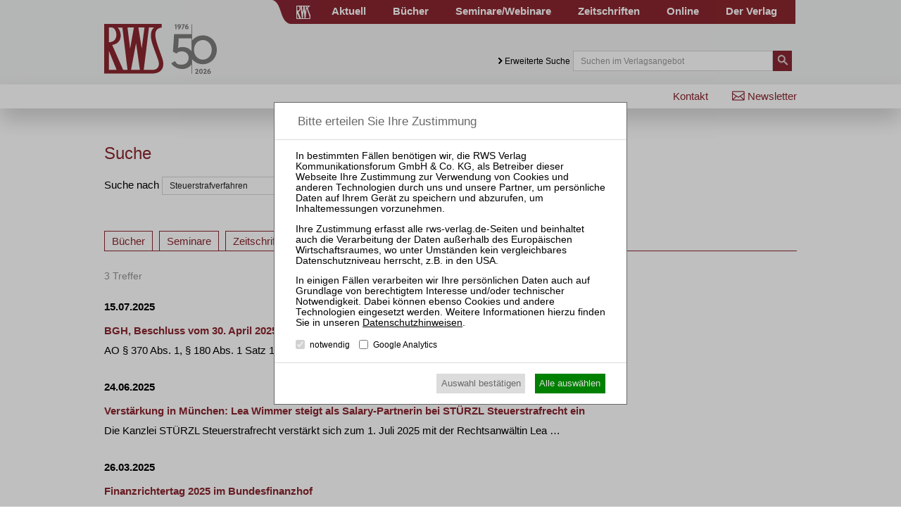

--- FILE ---
content_type: text/html; charset=utf-8
request_url: https://www.rws-verlag.de/suche/?tx_rwssuche_pi1%5Bsp%5D=Steuerstrafverfahren&tx_rwssuche_pi1%5Bpage%5D=1&tx_rwssuche_pi1%5Barchive%5D=news
body_size: 7606
content:
<!DOCTYPE html>
<html lang="de">
<head>

<meta charset="utf-8">
<!-- 
	This website is powered by TYPO3 - inspiring people to share!
	TYPO3 is a free open source Content Management Framework initially created by Kasper Skaarhoj and licensed under GNU/GPL.
	TYPO3 is copyright 1998-2015 of Kasper Skaarhoj. Extensions are copyright of their respective owners.
	Information and contribution at http://typo3.org/
-->

<base href="https://www.rws-verlag.de/">


<meta name="generator" content="TYPO3 CMS">


<link rel="stylesheet" type="text/css" href="typo3temp/stylesheet_a490dd7cbb.css?1439889650" media="all">
<link rel="stylesheet" type="text/css" href="typo3conf/ext/cl_jquery_fancybox/Resources/Public/CSS/jquery.fancybox.css?1444920183" media="screen">
<link rel="stylesheet" type="text/css" href="fileadmin/relaunch_2015/layout/css/style.css?1765533294" media="all">
<link rel="stylesheet" type="text/css" href="fileadmin/relaunch_2015/layout/css/print.css?1448890294" media="print">
<link rel="stylesheet" type="text/css" href="fileadmin/relaunch_2015/layout/css/flexslider.css?1439899093" media="all">
<link rel="stylesheet" type="text/css" href="fileadmin/relaunch_2015/layout/css/responsive.css?1765533058" media="all">
<link rel="stylesheet" type="text/css" href="fileadmin/relaunch_2015/layout/css/fontello/css/fontello.css?1449954244" media="all">




<script src="fileadmin/relaunch_2015/layout/js/jquery-2.1.4.min.js?1438850161" type="text/javascript"></script>
<script src="fileadmin/relaunch_2015/layout/js/jquery.flexslider-min.js?1438850206" type="text/javascript"></script>
<script src="fileadmin/relaunch_2015/layout/js/layout.js?1747638224" type="text/javascript"></script>
<script src="fileadmin/relaunch_2015/layout/js/ke_userregister.js?1440406817" type="text/javascript"></script>



<title>Suche&#9;&#124; RWS Verlag</title><meta name="viewport" content="width=device-width, initial-scale=1,user-scalable=no, maximum-scale=1, minimum-scale=1, shrink-to-fit=no">
<meta name="format-detection" content="telephone=no">

<meta content="RWS Verlag Kommunikationsforum GmbH & Co. KG" name="copyright">
<META name="publisher" content="RWS Verlag Kommunikationsforum GmbH & Co. KG">

<meta name="language" content="de">
<meta http-equiv="X-UA-Compatible" content="IE=edge,chrome=1">
<meta content="de" http-equiv="content-language">
<meta content="text/css" http-equiv="Content-Style-Type">
<meta content="text/javascript" http-equiv="Content-Script-Type">
<meta http-equiv="imagetoolbar" content="no">




<link rel="apple-touch-icon" sizes="180x180" href="/apple-touch-icon.png">
<link rel="icon" type="image/png" sizes="32x32" href="/favicon-32x32.png">
<link rel="icon" type="image/png" sizes="16x16" href="/favicon-16x16.png">
<link rel="icon" type="image/svg+xml" sizes="any" href="/favicon.svg?a">
<link rel="manifest" href="/site.webmanifest?a">
<link rel="mask-icon" href="/safari-pinned-tab.svg" color="#8a262f">
<meta name="apple-mobile-web-app-title" content="RWS Verlag">
<meta name="application-name" content="RWS Verlag">
<meta name="msapplication-TileColor" content="#8a262f">
<meta name="theme-color" content="#8a262f">
<meta property="og:site_name" content="RWS Verlag">






<meta name="google-site-verification" content="BhT4M0zAPwS4my-WVeMLUBoILMfff3rX0QjznBkqvJs" />

 
 
 
 
<script>
var rws_zeitschriftenseite=false;


  window.dataLayer = window.dataLayer || [];
  function gtag(){dataLayer.push(arguments);}
  gtag('js', new Date());

   
  
  var rws_ga_code='G-NNPJSBC0Q6';
  gtag('config',rws_ga_code , { 'anonymize_ip': true });  
  gtag('config','G-D5NBQNLH60' , { 'anonymize_ip': true });
</script>



<meta name="robots" content="noindex,follow" />


</head>
<body>

        <div class="layoutOuter" id="divHeader">
            <div class="layoutInner">
                <div class="divContent">
                    <div id="hmenuBar">
                        <div class="left"></div>
                        <div class="center"><a href="https://www.rws-verlag.de"><div class="mainPageLink"></div></a></div>
                        <div class="right"><ul id="navigation"><li><div class="wrapper"><a href="aktuell/newsticker-kanzleien/" title="Aktuell">Aktuell</a></div></li><li><div class="wrapper"><a href="buecher/neue-buecher/" title="Bücher">Bücher</a></div></li><li><div class="wrapper"><a href="//www.rws-seminare.de/" title="Seminare/Webinare">Seminare/Webinare</a></div></li><li><div class="wrapper"><a href="zeitschriften/" title="Zeitschriften">Zeitschriften</a></div></li><li><div class="wrapper"><a href="online/" title="Online">Online</a></div></li><li><div class="wrapper"><a href="der-verlag/kontakt/" title="Der Verlag">Der Verlag</a></div></li></ul></div>
                    </div>

                    <div id="headerTop">
                        <div class="left">
                          <a href="index.php?id=1"><div id="logo" class="logoRws"></div></a>
                          <div id="mToggle"></div>
                        </div>
                        <div class="right"><div class="extendedSearch"><a href="suche/?tx_rwssuche_pi1%5Barchive%5D=books&amp;tx_rwssuche_pi1%5Bpage%5D=1&amp;tx_rwssuche_pi1%5Bsp%5D=Treuhand#"> Erweiterte Suche</a></div><form method="get" action="suche/">
     <div class="searchField"><input name="tx_rwssuche_pi1[sp]" type="text" placeholder="Suchen im Verlagsangebot" /></div>
     <div class="searchButton">
       <input type="submit" name="tx_rwssuche_pi1[submit]" value="" />
     </div>
   </form></div>
                    </div>
                </div>
            </div>
        </div>

<div id="mmenu"><ul id="responsiveNav"><li class="lvl1"><a href="aktuell/newsticker-kanzleien/">Aktuell</a><div class="navWrap"><ul class="navLvl2"><li class="lvl2"><a href="aktuell/newsticker-kanzleien/">Newsticker Kanzleien</a></li><li class="lvl2"><a href="aktuell/newsticker-gerichte/">Newsticker Gerichte</a></li><li class="lvl2"><a href="aktuell/wirtschaftsrecht-aktuell/">Wirtschaftsrecht Aktuell</a></li></ul></div></li><li class="lvl1"><a href="buecher/neue-buecher/">Bücher</a><div class="navWrap"><ul class="navLvl2"><li class="lvl2"><a href="buecher/neue-buecher/">Neue Bücher</a></li><li class="lvl2"><a href="buecher/alle-titel/">Alle Titel</a></li><li class="lvl2"><a href="buecher/rechtsgebiete/insolvenzrecht-und-sanierungsrecht/">Rechtsgebiete</a><div class="navWrap"><ul class="navLvl3"><li class="lvl3"><a href="buecher/rechtsgebiete/insolvenzrecht-und-sanierungsrecht/">Insolvenz- und Sanierungsrecht</a></li><li class="lvl3"><a href="buecher/rechtsgebiete/handelsrecht-und-gesellschaftsrecht/">Handels- und Gesellschaftsrecht</a></li><li class="lvl3"><a href="buecher/rechtsgebiete/bankrecht-und-kapitalmarktrecht/">Bank- und Kapitalmarktrecht</a></li><li class="lvl3"><a href="buecher/rechtsgebiete/vertragsrecht-und-haftungsrecht/">Vertrags- und Haftungsrecht</a></li><li class="lvl3"><a href="buecher/rechtsgebiete/wettbewerbsrecht-und-kartellrecht/">Wettbewerbs- und Kartellrecht</a></li><li class="lvl3"><a href="buecher/rechtsgebiete/immobilienrecht/">Immobilienrecht</a></li><li class="lvl3"><a href="buecher/rechtsgebiete/arbeitsrecht/">Arbeitsrecht</a></li></ul></div></li><li class="lvl2"><a href="buecher/reihen/kommentare/">Reihen</a><div class="navWrap"><ul class="navLvl3"><li class="lvl3"><a href="buecher/reihen/kommentare/">Kommentare</a></li><li class="lvl3"><a href="buecher/reihen/handbuecher/">Handbücher</a></li><li class="lvl3"><a href="buecher/reihen/rws-skripte/">RWS-Skripte</a></li><li class="lvl3"><a href="buecher/reihen/zri-praxisbuecher/">ZRI-Praxisbücher</a></li><li class="lvl3"><a href="buecher/reihen/rws-kanzleipraxis/">RWS-Kanzleipraxis</a></li><li class="lvl3"><a href="buecher/reihen/formularbuecher/">Formularbücher</a></li><li class="lvl3"><a href="buecher/reihen/vertragskommentare/">Vertragskommentare</a></li><li class="lvl3"><a href="buecher/reihen/beitraege-zum-insolvenzrecht/">Beiträge zum Insolvenzrecht</a></li></ul></div></li><li class="lvl2"><a href="buecher/autor-innen/">Autor:innen</a><div class="navWrap"><ul class="navLvl3"><li class="lvl3"><a href="buecher/autor-innen/vgwort/">VGWort</a></li></ul></div></li><li class="lvl2"><a href="der-verlag/buchhandel/buecher-buchhandels-ticker/">Buchhandel</a></li></ul></div></li><li class="lvl1"><a href="//www.rws-seminare.de/">Seminare</a><div class="navWrap"><ul class="navLvl2"><li class="lvl2"><a href="//www.rws-seminare.de/rechtsgebiete/seminare-insolvenzrecht-und-sanierungsrecht/">Rechtsgebiete</a><div class="navWrap"><ul class="navLvl3"><li class="lvl3"><a href="//www.rws-seminare.de/rechtsgebiete/seminare-insolvenzrecht-und-sanierungsrecht/">Insolvenz- und Sanierungsrecht</a></li><li class="lvl3"><a href="//www.rws-seminare.de/rechtsgebiete/seminare-handelsrecht-und-gesellschaftsrecht/">Handels- und Gesellschaftsrecht</a></li><li class="lvl3"><a href="//www.rws-seminare.de/rechtsgebiete/seminare-bankrecht-und-kapitalmarktrecht/">Bank- und Kapitalmarktrecht</a></li><li class="lvl3"><a href="//www.rws-seminare.de/rechtsgebiete/seminare-steuerrecht/">Steuerrecht</a></li><li class="lvl3"><a href="//www.rws-seminare.de/rechtsgebiete/seminare-arbeits-und-sozialrecht/">Arbeits- und Sozialrecht</a></li></ul></div></li><li class="lvl2"><a href="//www.rws-seminare.de/veranstaltungsarten/">Veranstaltungsarten</a><div class="navWrap"><ul class="navLvl3"><li class="lvl3"><a href="//www.rws-seminare.de/veranstaltungsarten/rws-tagungen-und-kolloquien/">RWS-Tagungen und -Kolloquien</a></li><li class="lvl3"><a href="//www.rws-seminare.de/veranstaltungsarten/rws-zertifizierungslehrgaenge/">RWS-Zertifizierungslehrgänge</a></li><li class="lvl3"><a href="//www.rws-seminare.de/veranstaltungsarten/rws-praktiker-seminare/">RWS-Praktiker-Seminare</a></li><li class="lvl3"><a href="//www.rws-seminare.de/veranstaltungsarten/rws-praktiker-webinare/">RWS-Praktiker-Webinare</a></li><li class="lvl3"><a href="//www.rws-seminare.de/veranstaltungsarten/rws-mitarbeiter-webinare/">RWS-Mitarbeiter-Webinare</a></li><li class="lvl3"><a href="//www.rws-seminare.de/veranstaltungsarten/rws-mitarbeiter-seminare/">RWS-Mitarbeiter-Seminare</a></li><li class="lvl3"><a href="//www.rws-seminare.de/veranstaltungsarten/inhouse-seminare/">Inhouse-Seminare</a></li></ul></div></li><li class="lvl2"><a href="//www.rws-seminare.de/veranstaltungsorte/">Veranstaltungsorte</a></li><li class="lvl2"><a href="//www.rws-seminare.de/alle-termine/">Alle Termine</a></li><li class="lvl2"><a href="//www.rws-seminare.de/service/ansprechpartnerinnen/">Service</a><div class="navWrap"><ul class="navLvl3"><li class="lvl3"><a href="//www.rws-seminare.de/service/ansprechpartnerinnen/">Ansprechpartner:innen</a></li><li class="lvl3"><a href="//www.rws-seminare.de/service/rabatte/">Rabatte</a></li><li class="lvl3"><a href="//www.rws-seminare.de/service/15-fao-goi-dstv-fbrl/">§ 15 FAO / GOI / DStV-FBRL</a></li><li class="lvl3"><a href="//www.rws-seminare.de/service/inso-profi/">InsO-Profi</a></li><li class="lvl3"><a href="//www.rws-seminare.de/service/hall-of-fame/">Hall of Fame</a></li><li class="lvl3"><a href="//www.rws-seminare.de/service/sponsoring-und-ausstellung/">Sponsoring und Ausstellung</a></li><li class="lvl3"><a href="//www.rws-seminare.de/service/teilnahmedownloads/">Teilnahmedownloads</a></li><li class="lvl3"><a href="//www.rws-seminare.de/service/faq/">FAQ</a></li></ul></div></li><li class="lvl2"><a href="//www.rws-seminare.de/referent-innen/">Referent:innen</a></li></ul></div></li><li class="lvl1"><a href="zeitschriften/">Zeitschriften</a><div class="navWrap"><ul class="navLvl2"><li class="lvl2"><a href="//www.zri-online.de/">ZRI</a></li><li class="lvl2"><a href="//www.zbb-online.com/">ZBB</a></li><li class="lvl2"><a href="//www.zfir-online.de/">ZfIR</a></li><li class="lvl2"><a href="//www.zvi-online.de/">ZVI</a></li><li class="lvl2"><a href="//www.zwer-online.de/">ZWeR</a></li></ul></div></li><li class="lvl1"><a href="online/">Online</a></li><li class="lvl1"><a href="der-verlag/kontakt/">Der Verlag</a><div class="navWrap"><ul class="navLvl2"><li class="lvl2"><a href="der-verlag/presse/buchrezensionen/">Presse</a><div class="navWrap"><ul class="navLvl3"><li class="lvl3"><a href="der-verlag/presse/buchrezensionen/">Buchrezensionen</a></li></ul></div></li><li class="lvl2"><a href="der-verlag/buchhandel/buecher-buchhandels-ticker/">Buchhandel</a><div class="navWrap"><ul class="navLvl3"><li class="lvl3"><a href="der-verlag/buchhandel/buecher-buchhandels-ticker/">Bücher / Buchhandels-Ticker</a></li><li class="lvl3"><a href="der-verlag/buchhandel/zeitschriften/">Zeitschriften</a></li><li class="lvl3"><a href="der-verlag/buchhandel/remissionen/">Remissionen</a></li><li class="lvl3"><a href="der-verlag/buchhandel/downloads/">Downloads</a></li></ul></div></li><li class="lvl2"><a href="der-verlag/verlagsgeschichte/">Verlagsgeschichte</a></li><li class="lvl2"><a href="der-verlag/geschaeftsfuehrung/">Geschäftsführung</a></li><li class="lvl2"><a href="der-verlag/karriere/">Karriere</a></li><li class="lvl2"><a href="der-verlag/anfahrt/">Anfahrt</a></li></ul></div></li><li class="lvl1 act cur"><a href="nebennavigation/newsletter/" title="Newsletter">Newsletter</a></li><li class="lvl1 act cur"><a href="der-verlag/kontakt/" title="Kontakt">Kontakt</a></li></ul></div>

        <div class="layoutOuter" id="divHeaderBar">
            <div class="layoutInner">
              <div class="divContent">
                <div id="subNav">
                  <div id="subNavLeft"></div>
                  <div id="subNavRight"><ul id="navRight"><li><a href="nebennavigation/newsletter/" title="Newsletter">Newsletter</a></li><li><a href="der-verlag/kontakt/" title="Kontakt">Kontakt</a></li></ul></div>
                </div>
              </div>
            </div>
        </div>

<div class="layoutOuter" id="sliderContainer">
  <div class="layoutInner">
    <div class="divContent">
  
    </div>
  </div>
</div>

<div class="contentWraper">      
  <div id="contentWide">
    <div id="c2418" class="csc-default"><div class="tx-rwssuche-pi1">
		<h1>Suche</h1><br />
			<form method="get" action="suche/">
			<div>
			<span>Suche nach</span>
			<input type="search" name="tx_rwssuche_pi1[sp]" value="Steuerstrafverfahren" required />
			<input type="hidden" name="resubmit" value="1" />
			<input type="submit" name="tx_rwssuche_pi1[submit]" value="&nbsp;"/>
			</div>
			</form>
			<br />
			<br />
			<br />
			
			<div class="search_segment act">
			
			<div class="search_tabs" id="link_tabs">
			<span class="tab"><a href="suche/?tx_rwssuche_pi1%5Bsp%5D=Steuerstrafverfahren&amp;tx_rwssuche_pi1%5Bpage%5D=1&amp;tx_rwssuche_pi1%5Barchive%5D=books">Bücher</a></span>
			<span class="tab"><a href="suche/?tx_rwssuche_pi1%5Bsp%5D=Steuerstrafverfahren&amp;tx_rwssuche_pi1%5Bpage%5D=1&amp;tx_rwssuche_pi1%5Barchive%5D=seminars">Seminare</a></span>
			<span class="tab"><a href="suche/?tx_rwssuche_pi1%5Bsp%5D=Steuerstrafverfahren&amp;tx_rwssuche_pi1%5Bpage%5D=1&amp;tx_rwssuche_pi1%5Barchive%5D=zeitschriften">Zeitschriften</a></span>
			<span class="tab act"><a href="suche/?tx_rwssuche_pi1%5Bsp%5D=Steuerstrafverfahren&amp;tx_rwssuche_pi1%5Bpage%5D=1&amp;tx_rwssuche_pi1%5Barchive%5D=news">Aktuell</a></span>
			</div>
			<div class="search_pager news-list-browse"><div class="showResultsWrap">3 Treffer</div></div><div class="search_tt_news news-list-container"><div class="news-list-item"><span class="news-list-date">15.07.2025</span><h2><a href="bgh-beschluss-vom-30-april-2025-1-str-3925-82650/">BGH, Beschluss vom 30. April 2025 - 1 StR 39/25</a></h2><p>AO § 370 Abs. 1, § 180 Abs. 1 Satz 1 Nr. 2 Buchst. a, § 181 Abs. 2 Nr. 1, &ndash; § 182 Abs. 1 …</p></div><div class="news-list-item"><span class="news-list-date">24.06.2025</span><h2><a href="aktuell/newsticker-kanzleien/verstaerkung-in-muenchen-lea-wimmer-steigt-als-salary-partnerin-bei-stuerzl-steuerstrafrecht-ein-82419/">Verstärkung in München: Lea Wimmer steigt als Salary-Partnerin bei STÜRZL Steuerstrafrecht ein</a></h2><p>Die Kanzlei STÜRZL Steuerstrafrecht verstärkt sich zum 1. Juli 2025 mit der Rechtsanwältin Lea …</p></div><div class="news-list-item"><span class="news-list-date">26.03.2025</span><h2><a href="aktuell/newsticker-gerichte/finanzrichtertag-2025-im-bundesfinanzhof-81572/">Finanzrichtertag 2025 im Bundesfinanzhof</a></h2><p>25. März 2025 - Nummer 017/25 
Am 25. März 2025 findet auf Einladung des Präsidenten des …</p></div><div class="search_pager news-list-browse"></div></div></div><script>var tabs=document.getElementById('search_tabs').getElementsByTagName('span');tabs.item(3).innerHTML='Aktuell (3)';tabs.item(3).dataset.count=3;
						
		</script>
	</div>
	</div>
  </div>
</div>
        <div class="layoutOuter" id="divFooter">
            <div class="layoutInner">
                <div class="divContent">
                  <ul id="footerNav"><li class="lvl1"><a href="fussnavigation/impressum/">Impressum</a></li><li class="lvl1"><a href="fussnavigation/datenschutz/">Datenschutz</a></li><li class="lvl1"><a href="fussnavigation/nutzungsbestimmungenagb/">Nutzungsbestimmungen/AGB</a></li><li class="lvl1"><a href="fussnavigation/produktsicherheit-gpsr/">Produktsicherheit (GPSR)</a></li></ul>                    
                  <ul id="footerIndexNav"><li class="lvl1"><a href="aktuell/newsticker-kanzleien/">Aktuell</a><div class="navWrap"><ul class="navLvl2"><li class="lvl2"><a href="aktuell/newsticker-kanzleien/">Newsticker Kanzleien</a></li><li class="lvl2"><a href="aktuell/newsticker-gerichte/">Newsticker Gerichte</a></li><li class="lvl2"><a href="aktuell/wirtschaftsrecht-aktuell/">Wirtschaftsrecht Aktuell</a></li></ul></div></li><li class="lvl1"><a href="buecher/neue-buecher/">Bücher</a><div class="navWrap"><ul class="navLvl2"><li class="lvl2"><a href="buecher/neue-buecher/">Neue Bücher</a></li><li class="lvl2"><a href="buecher/alle-titel/">Alle Titel</a></li><li class="lvl2"><a href="buecher/rechtsgebiete/insolvenzrecht-und-sanierungsrecht/">Rechtsgebiete</a><div class="navWrap"><ul class="navLvl3"><li class="lvl3"><a href="buecher/rechtsgebiete/insolvenzrecht-und-sanierungsrecht/">Insolvenz- und Sanierungsrecht</a></li><li class="lvl3"><a href="buecher/rechtsgebiete/handelsrecht-und-gesellschaftsrecht/">Handels- und Gesellschaftsrecht</a></li><li class="lvl3"><a href="buecher/rechtsgebiete/bankrecht-und-kapitalmarktrecht/">Bank- und Kapitalmarktrecht</a></li><li class="lvl3"><a href="buecher/rechtsgebiete/vertragsrecht-und-haftungsrecht/">Vertrags- und Haftungsrecht</a></li><li class="lvl3"><a href="buecher/rechtsgebiete/wettbewerbsrecht-und-kartellrecht/">Wettbewerbs- und Kartellrecht</a></li><li class="lvl3"><a href="buecher/rechtsgebiete/immobilienrecht/">Immobilienrecht</a></li><li class="lvl3"><a href="buecher/rechtsgebiete/arbeitsrecht/">Arbeitsrecht</a></li></ul></div></li><li class="lvl2"><a href="buecher/reihen/kommentare/">Reihen</a><div class="navWrap"><ul class="navLvl3"><li class="lvl3"><a href="buecher/reihen/kommentare/">Kommentare</a></li><li class="lvl3"><a href="buecher/reihen/handbuecher/">Handbücher</a></li><li class="lvl3"><a href="buecher/reihen/rws-skripte/">RWS-Skripte</a></li><li class="lvl3"><a href="buecher/reihen/zri-praxisbuecher/">ZRI-Praxisbücher</a></li><li class="lvl3"><a href="buecher/reihen/rws-kanzleipraxis/">RWS-Kanzleipraxis</a></li><li class="lvl3"><a href="buecher/reihen/formularbuecher/">Formularbücher</a></li><li class="lvl3"><a href="buecher/reihen/vertragskommentare/">Vertragskommentare</a></li><li class="lvl3"><a href="buecher/reihen/beitraege-zum-insolvenzrecht/">Beiträge zum Insolvenzrecht</a></li></ul></div></li><li class="lvl2"><a href="buecher/autor-innen/">Autor:innen</a><div class="navWrap"><ul class="navLvl3"><li class="lvl3"><a href="buecher/autor-innen/vgwort/">VGWort</a></li></ul></div></li><li class="lvl2"><a href="der-verlag/buchhandel/buecher-buchhandels-ticker/">Buchhandel</a></li></ul></div></li><li class="lvl1"><a href="//www.rws-seminare.de/">Seminare</a><div class="navWrap"><ul class="navLvl2"><li class="lvl2"><a href="//www.rws-seminare.de/rechtsgebiete/seminare-insolvenzrecht-und-sanierungsrecht/">Rechtsgebiete</a><div class="navWrap"><ul class="navLvl3"><li class="lvl3"><a href="//www.rws-seminare.de/rechtsgebiete/seminare-insolvenzrecht-und-sanierungsrecht/">Insolvenz- und Sanierungsrecht</a></li><li class="lvl3"><a href="//www.rws-seminare.de/rechtsgebiete/seminare-handelsrecht-und-gesellschaftsrecht/">Handels- und Gesellschaftsrecht</a></li><li class="lvl3"><a href="//www.rws-seminare.de/rechtsgebiete/seminare-bankrecht-und-kapitalmarktrecht/">Bank- und Kapitalmarktrecht</a></li><li class="lvl3"><a href="//www.rws-seminare.de/rechtsgebiete/seminare-steuerrecht/">Steuerrecht</a></li><li class="lvl3"><a href="//www.rws-seminare.de/rechtsgebiete/seminare-arbeits-und-sozialrecht/">Arbeits- und Sozialrecht</a></li></ul></div></li><li class="lvl2"><a href="//www.rws-seminare.de/veranstaltungsarten/">Veranstaltungsarten</a><div class="navWrap"><ul class="navLvl3"><li class="lvl3"><a href="//www.rws-seminare.de/veranstaltungsarten/rws-tagungen-und-kolloquien/">RWS-Tagungen und -Kolloquien</a></li><li class="lvl3"><a href="//www.rws-seminare.de/veranstaltungsarten/rws-zertifizierungslehrgaenge/">RWS-Zertifizierungslehrgänge</a></li><li class="lvl3"><a href="//www.rws-seminare.de/veranstaltungsarten/rws-praktiker-seminare/">RWS-Praktiker-Seminare</a></li><li class="lvl3"><a href="//www.rws-seminare.de/veranstaltungsarten/rws-praktiker-webinare/">RWS-Praktiker-Webinare</a></li><li class="lvl3"><a href="//www.rws-seminare.de/veranstaltungsarten/rws-mitarbeiter-webinare/">RWS-Mitarbeiter-Webinare</a></li><li class="lvl3"><a href="//www.rws-seminare.de/veranstaltungsarten/rws-mitarbeiter-seminare/">RWS-Mitarbeiter-Seminare</a></li><li class="lvl3"><a href="//www.rws-seminare.de/veranstaltungsarten/inhouse-seminare/">Inhouse-Seminare</a></li></ul></div></li><li class="lvl2"><a href="//www.rws-seminare.de/veranstaltungsorte/">Veranstaltungsorte</a></li><li class="lvl2"><a href="//www.rws-seminare.de/alle-termine/">Alle Termine</a></li><li class="lvl2"><a href="//www.rws-seminare.de/service/ansprechpartnerinnen/">Service</a><div class="navWrap"><ul class="navLvl3"><li class="lvl3"><a href="//www.rws-seminare.de/service/ansprechpartnerinnen/">Ansprechpartner:innen</a></li><li class="lvl3"><a href="//www.rws-seminare.de/service/rabatte/">Rabatte</a></li><li class="lvl3"><a href="//www.rws-seminare.de/service/15-fao-goi-dstv-fbrl/">§ 15 FAO / GOI / DStV-FBRL</a></li><li class="lvl3"><a href="//www.rws-seminare.de/service/inso-profi/">InsO-Profi</a></li><li class="lvl3"><a href="//www.rws-seminare.de/service/hall-of-fame/">Hall of Fame</a></li><li class="lvl3"><a href="//www.rws-seminare.de/service/sponsoring-und-ausstellung/">Sponsoring und Ausstellung</a></li><li class="lvl3"><a href="//www.rws-seminare.de/service/teilnahmedownloads/">Teilnahmedownloads</a></li><li class="lvl3"><a href="//www.rws-seminare.de/service/faq/">FAQ</a></li></ul></div></li><li class="lvl2"><a href="//www.rws-seminare.de/referent-innen/">Referent:innen</a></li></ul></div></li><li class="lvl1"><a href="zeitschriften/">Zeitschriften</a><div class="navWrap"><ul class="navLvl2"><li class="lvl2"><a href="//www.zri-online.de/">ZRI</a></li><li class="lvl2"><a href="//www.zbb-online.com/">ZBB</a></li><li class="lvl2"><a href="//www.zfir-online.de/">ZfIR</a></li><li class="lvl2"><a href="//www.zvi-online.de/">ZVI</a></li><li class="lvl2"><a href="//www.zwer-online.de/">ZWeR</a></li></ul></div></li><li class="lvl1"><a href="der-verlag/kontakt/">Der Verlag</a><div class="navWrap"><ul class="navLvl2"><li class="lvl2"><a href="der-verlag/presse/buchrezensionen/">Presse</a><div class="navWrap"><ul class="navLvl3"><li class="lvl3"><a href="der-verlag/presse/buchrezensionen/">Buchrezensionen</a></li></ul></div></li><li class="lvl2"><a href="der-verlag/buchhandel/buecher-buchhandels-ticker/">Buchhandel</a><div class="navWrap"><ul class="navLvl3"><li class="lvl3"><a href="der-verlag/buchhandel/buecher-buchhandels-ticker/">Bücher / Buchhandels-Ticker</a></li><li class="lvl3"><a href="der-verlag/buchhandel/zeitschriften/">Zeitschriften</a></li><li class="lvl3"><a href="der-verlag/buchhandel/remissionen/">Remissionen</a></li><li class="lvl3"><a href="der-verlag/buchhandel/downloads/">Downloads</a></li></ul></div></li><li class="lvl2"><a href="der-verlag/verlagsgeschichte/">Verlagsgeschichte</a></li><li class="lvl2"><a href="der-verlag/geschaeftsfuehrung/">Geschäftsführung</a></li><li class="lvl2"><a href="der-verlag/karriere/">Karriere</a></li><li class="lvl2"><a href="der-verlag/anfahrt/">Anfahrt</a></li></ul></div></li><li class="lvl1"><a href="online/">Online</a></li></ul>
                  <div id="footerContact"><div id="c2001" class="csc-default"><div class="csc-header csc-header-n1"><h3>Verlagsadresse</h3></div><p class="bodytext">RWS Verlag Kommunikationsforum GmbH &amp; Co. KG</p>
<p class="bodytext">Aachener Straße 222</p>
<p class="bodytext">50931 Köln</p></div><div id="c2002" class="csc-default"><div class="csc-header csc-header-n2"><h3>Postanschrift</h3></div><p class="bodytext">RWS Verlag Kommunikationsforum GmbH &amp; Co. KG</p>
<p class="bodytext">Postfach 27 01 25</p>
<p class="bodytext">50508 Köln</p></div><div id="c2003" class="csc-default"><div class="csc-header csc-header-n3"><h3>Kontakt</h3></div><p class="bodytext"><b>T</b> (0221) 400 88-99</p>
<p class="bodytext"><b>F </b>(0221) 400 88-77</p>
<p class="bodytext">info@rws-verlag.de</p></div></div>
                  <div class="footerCopyright"><p>© 2026 RWS Verlag Kommunikationsforum GmbH & Co. KG</p></div>
                </div>
            </div>
        </div>

<div id="searchOverlay"></div>
<div id="searchLightbox">
		<div id="extendedSearch">
		<div id="closeBtn"></div>
		<h1>Erweiterte Suche</h1>
		<form action="suche/" method="get">
		<div class="keyWord">
		<input type="hidden" name="tx_rwssuche_pi1[extended]" value="1" />
		<input type="text" name="tx_rwssuche_pi1[sp]" placeholder="Suchen im Verlagsangebot" class="keyWordInput">
		</div>
		<div class="inner">
		<div class="row">
		<div class="seminars">
		<h2>Seminare</h2>
		<div class="toggleAll"><input type="checkbox" name="tx_rwssuche_pi1[seminarsAll]" id="seminarsAll"><label for="seminarsAll">alle</label></div>
		<div class="left">
		<h3>Rubriken</h3>
		<div class="formRow"><label><input type="checkbox" name="tx_rwssuche_pi1[seminar][rechtsgebiet][]" group="seminarsections" value="6">&nbsp;Insolvenz- und Sanierungsrecht </label></div>
		<div class="formRow"><label><input type="checkbox" name="tx_rwssuche_pi1[seminar][rechtsgebiet][]" group="seminarsections" value="5">&nbsp;Handels- und Gesellschaftsrecht </label></div>
		<div class="formRow"><label><input type="checkbox" name="tx_rwssuche_pi1[seminar][rechtsgebiet][]" group="seminarsections" value="7">&nbsp;Bank- und Kapitalmarktrecht </label></div>
		<div class="formRow"><label><input type="checkbox" name="tx_rwssuche_pi1[seminar][rechtsgebiet][]" group="seminarsections" value="8">&nbsp;Steuerrecht </label></div>
		<div class="formRow"><label><input type="checkbox" name="tx_rwssuche_pi1[seminar][rechtsgebiet][]" group="seminarsections" value="10">&nbsp;Wettbewerbs- und Kartellrecht </label></div>
		 
		</div>
		<div class="right">
		<h3>Veranstaltungsarten</h3>
		<div class="formRow"><label><input type="checkbox" name="tx_rwssuche_pi1[seminar][type][]" group="type" value="14,25">&nbsp;RWS-Tagungen, -Kolloquien und -Tagungswebinare</label></div>
		<div class="formRow"><label><input type="checkbox"  onclick="document.getElementById('type15').checked=this.checked;document.getElementById('type16').checked=this.checked;" >&nbsp;RWS-Insolvenzakademie</label></div>
		<div class="formRow indented"><label><input type="checkbox" name="tx_rwssuche_pi1[seminar][type][]" group="type" value="15,24" id=type15>&nbsp;Zertifizierungslehrgang und -webinar für Praktiker</label></div>
		<div class="formRow indented"><label><input type="checkbox" name="tx_rwssuche_pi1[seminar][type][]" group="type" value="16,23" id=type16>&nbsp;Zertifizierungslehrgänge und -webinare für Mitarbeiter</label></div>
		<div class="formRow "><label><input type="checkbox" name="tx_rwssuche_pi1[seminar][type][]" group="type" value="17,21">&nbsp;RWS-Praktiker-Seminare und -Webinare</label></div>
		
		<div class="formRow"><label><input type="checkbox" name="tx_rwssuche_pi1[seminar][type][]" group="type" value="18">&nbsp;RWS-Praktiker-Workshop</label></div>
		<div class="formRow "><label><input type="checkbox" name="tx_rwssuche_pi1[seminar][type][]" group="type" value="19,22">&nbsp;RWS Mitarbeiterschulungen und -webinare</label></div>
		<div class="formRow "><label><input type="checkbox" name="tx_rwssuche_pi1[seminar][type][]" group="type" value="20">&nbsp;RWS-After-Work-Talk</label></div>
		
		</div>
		<div class="date">
		<h3>Zeitraum</h3>
		<div class="formRow">
		<div class="formLabel" style="padding-left:0;"><label for="date_from">von</label></div><input type="date" name="tx_rwssuche_pi1[date_from]">
		<div class="formLabel"><label for="date_to">bis</label></div><input type="date" name="tx_rwssuche_pi1[date_to]">
		</div>
		</div>
		</div>
		<div class="books">
		<h2>Bücher</h2>
		<div class="toggleAll"><input type="checkbox" name="tx_rwssuche_pi1[booksAll]" id="booksAll"><label for="booksAll">alle</label></div>
		<h3>Rechtsgebiete</h3>
		<div class="formRow"><input type="checkbox" name="tx_rwssuche_pi1[gebiete_insolvenz_sanierungsrecht]" group="booksections" value="insolvenz_sanierungsrecht"><div class="formLabel"><label for="booksections_insolvenz_sanierungsrecht">Insolvenz- und Sanierungsrecht</label></div></div>
		<div class="formRow"><input type="checkbox" name="tx_rwssuche_pi1[gebiete_handels_gesellschaftsrecht]" group="booksections" value="handels_gesellschaftsrecht"><div class="formLabel"><label for="booksections_handels_gesellschaftsrecht">Handels- und Gesellschaftsrecht</label></div></div>
		<div class="formRow"><input type="checkbox" name="tx_rwssuche_pi1[gebiete_bank_kapitalmarktrecht]" group="booksections" value="bank_kapitalmarktrecht"><div class="formLabel"><label for="booksections_bank_kapitalmarktrecht">Bank- und Kapitalmarktrecht</label></div></div>
		<div class="formRow"><input type="checkbox" name="tx_rwssuche_pi1[gebiete_vertrags_haftungsrecht]" group="booksections" value="vertrags_haftungsrecht"><div class="formLabel"><label for="booksections_vertrags_haftungsrecht">Vertrags- und Haftungsrecht</label></div></div>
		<div class="formRow"><input type="checkbox" name="tx_rwssuche_pi1[gebiete_wettbewerbs_kartellrecht]" group="booksections" value="wettbewerbs_kartellrecht"><div class="formLabel"><label for="booksections_wettbewerbs_kartellrecht">Wettbewerbs- und Kartellrecht</label></div></div>
		<div class="formRow"><input type="checkbox" name="tx_rwssuche_pi1[gebiete_immobilienrecht]" group="booksections" value="immobilienrecht"><div class="formLabel"><label for="booksections_immobilienrecht">Immobilienrecht</label></div></div>
		<div class="formRow"><input type="checkbox" name="tx_rwssuche_pi1[gebiete_arbeitsrecht]" group="booksections" value="arbeitsrecht"><div class="formLabel"><label for="booksections_arbeitsrecht">Arbeitsrecht</label></div></div>
		<h3>Reihen</h3>
		<div class="formRow"><input type="checkbox" name="tx_rwssuche_pi1[reihen_kommentare]" group="formats" value="kommentare"><div class="formLabel"><label for="format_kommentare">Kommentare</label></div></div>
		<div class="formRow"><input type="checkbox" name="tx_rwssuche_pi1[reihen_handbuecher]" group="formats" value="handbuecher"><div class="formLabel"><label for="format_handbuecher">Handbücher</label></div></div>
		<div class="formRow"><input type="checkbox" name="tx_rwssuche_pi1[reihen_skripte]" group="formats" value="skripte"><div class="formLabel"><label for="format_skripte">RWS-Skripte</label></div></div>
		<div class="formRow"><input type="checkbox" name="tx_rwssuche_pi1[reihen_praxisbuecher]" group="formats" value="praxisbuecher"><div class="formLabel"><label for="format_praxisbuecher">ZRI-Praxisbücher</label></div></div>
		<div class="formRow"><input type="checkbox" name="tx_rwssuche_pi1[reihen_kanzleipraxis]" group="formats" value="kanzleipraxis"><div class="formLabel"><label for="format_kanzleipraxis">RWS-Kanzleipraxis</label></div></div>
		<div class="formRow"><input type="checkbox" name="tx_rwssuche_pi1[reihen_formularbuecher]" group="formats" value="formularbuecher"><div class="formLabel"><label for="format_formularbuecher">Formularbücher</label></div></div>
		<div class="formRow"><input type="checkbox" name="tx_rwssuche_pi1[reihen_vertragskommentar]" group="formats" value="vertragskommentar"><div class="formLabel"><label for="format_vertragskommentar">Vertragskommentare</label></div></div>
		<div class="formRow"><input type="checkbox" name="tx_rwssuche_pi1[reihen_beitraege_insolvenzrecht]" group="formats" value="beitraege_insolvenzrecht"><div class="formLabel"><label for="format_beitraege_insolvenzrecht">Beiträge zum Insolvenzrecht</label></div></div>
		</div>
		</div>
		<div class="spacer"><hr></div>
		<div class="spacer"><hr></div>
		<div class="row">
		<div class="papers">
		<h2>Zeitschriften</h2>
		<div class="toggleAll"><input type="checkbox" name="papersAll" id="papersAll"><label for="papersAll">alle</label></div>
		<div class="formRow">
		<input type="checkbox" name="tx_rwssuche_pi1[papers_zri]" group="papers" value="zri"><div class="formLabel"><label for="papers_zri">ZRI</label></div>
		<input type="checkbox" name="tx_rwssuche_pi1[papers_zfir]" group="papers" value="zfir"><div class="formLabel"><label for="papers_zfir">ZfIR</label></div>
		<input type="checkbox" name="tx_rwssuche_pi1[papers_zvi]" group="papers" value="zvi"><div class="formLabel"><label for="papers_zvi">ZVI</label></div>
		<input type="checkbox" name="tx_rwssuche_pi1[papers_zbb]" group="papers" value="zbb"><div class="formLabel"><label for="papers_zbb">ZBB</label></div>
		<input type="checkbox" name="tx_rwssuche_pi1[papers_zwer]" group="papers" value="zwer"><div class="formLabel"><label for="papers_zwer">ZWeR</label></div>
		</div>
		</div>
		<div class="news">
		<h2>Aktuell</h2>
		<div class="toggleAll"><input type="checkbox" name="tx_rwssuche_pi1[newsAll]" id="newsAll"><label for="newsAll">alle</label></div>
		<div class="formRow">
		<input type="checkbox" name="tx_rwssuche_pi1[news_kanzleien]" group="news" value="Newsticker Kanzleien"><div class="formLabel"><label for="news_kanzleien">Newsticker Kanzleien</label></div>
		<input type="checkbox" name="tx_rwssuche_pi1[news_gerichte]" group="news" value="Newsticker Gerichte"><div class="formLabel"><label for="news_gerichte">Newsticker Gerichte</label></div>
		<div style="clear:both;"></div>
		<input type="checkbox" name="tx_rwssuche_pi1[news_wirtschaftsrecht]" group="news" value="Wirtschaftsrecht"><div class="formLabel"><label for="news_wirtschaftsrecht">Wirtschaftsrecht Aktuell</label></div>
		
		</div>
		</div>
		</div>
		</div>
		<div class="formRow"><input style="cursor:pointer;" type="submit" name="tx_rwssuche_pi1[submit]" value="suchen">
		</form>
		</div>
		</div>

<script src="typo3conf/ext/cl_jquery_fancybox/Resources/Public/JavaScript/jquery.mousewheel-3.0.6.pack.js?1444920183" type="text/javascript"></script>
<script src="typo3conf/ext/cl_jquery_fancybox/Resources/Public/JavaScript/jquery.fancybox.js?1444920183" type="text/javascript"></script>
<script src="typo3conf/ext/cl_jquery_fancybox/Resources/Public/JavaScript/helper.js?1444920183" type="text/javascript"></script>

<script type="text/javascript">
/*<![CDATA[*/
/*TS_inlineFooter*/
jQuery(document).ready(function() { jQuery('a[class*=lightbox],a[rel*=lightbox]').fancybox({		'padding' : 15,
		'margin' : 20,
		'width' : 800,
		'height' : 600,
		'minWidth' : 100,
		'minHeight' : 100,
		'maxWidth' : 9999,
		'maxHeight' : 9999,
		'autoSize' : true,
		'fitToView' : true,
		'aspectRatio' : false,
		'topRatio' : 0.5,
		'fixed' : false,
		'scrolling' : 'auto',
		'wrapCSS' : '',
		'arrows' : true,
		'closeBtn' : true,
		'closeClick' : false,
		'nextClick' : false,
		'mouseWheel' : true,
		'loop' : true,
		'modal' : false,
		'autoPlay' : false,
		'playSpeed' : 3000,
		'index' : 0,
		'type' : null,
		'href' : null,
		'content' : null,
		'openEffect' : 'fade',
		'closeEffect' : 'fade',
		'nextEffect' : 'fade',
		'prevEffect' : 'fade',
		'openSpeed' : 300,
		'closeSpeed' : 300,
		'nextSpeed' : 300,
		'prevSpeed' : 300,
		'openEasing' : 'swing',
		'closeEasing' : 'swing',
		'nextEasing' : 'swing',
		'prevEasing' : 'swing',
		'openOpacity' : true,
		'closeOpacity' : true,
		'openMethod' : 'zoomIn',
		'closeMethod' : 'zoomOut',
		'nextMethod' : 'changeIn',
		'prevMethod' : 'changeOut',
		'groupAttr' : 'data-fancybox-group',
		'beforeShow' : function(opts) {
			this.title = (jQuery(this.group[this.index]).attr('title') != undefined ? jQuery(this.group[this.index]).attr('title') : jQuery(this.group[this.index]).find('img').attr('title'));
		}});  });

/*]]>*/
</script>


</body>
</html>
<!-- Cached page generated 30-01-26 11:43. Expires 31-01-26 11:43 -->
<!-- Parsetime: 0ms -->